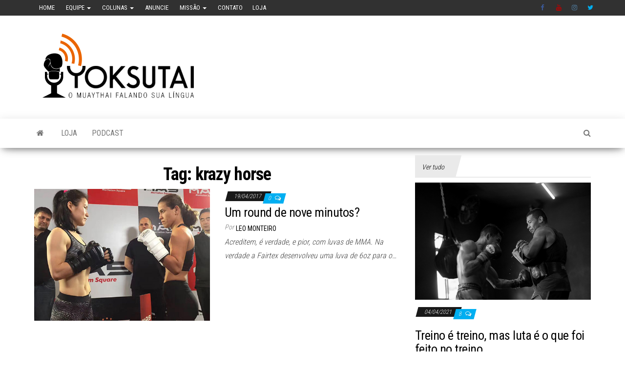

--- FILE ---
content_type: text/html; charset=UTF-8
request_url: https://yoksutai.com/tag/krazy-horse/
body_size: 11221
content:
<!DOCTYPE html>
<html lang="pt-BR">
    <head>
        <meta http-equiv="content-type" content="text/html; charset=UTF-8" />
        <meta http-equiv="X-UA-Compatible" content="IE=edge">
        <meta name="viewport" content="width=device-width, initial-scale=1">
        <link rel="pingback" href="https://yoksutai.com/xmlrpc.php" />
        <title>krazy horse &#8211; Yoksutai</title>
<meta name='robots' content='max-image-preview:large' />
<link rel='dns-prefetch' href='//fonts.googleapis.com' />
<link rel="alternate" type="application/rss+xml" title="Feed para Yoksutai &raquo;" href="https://yoksutai.com/feed/" />
<link rel="alternate" type="application/rss+xml" title="Feed de comentários para Yoksutai &raquo;" href="https://yoksutai.com/comments/feed/" />
<link rel="alternate" type="application/rss+xml" title="Feed de tag para Yoksutai &raquo; krazy horse" href="https://yoksutai.com/tag/krazy-horse/feed/" />
<script type="text/javascript">
/* <![CDATA[ */
window._wpemojiSettings = {"baseUrl":"https:\/\/s.w.org\/images\/core\/emoji\/15.0.3\/72x72\/","ext":".png","svgUrl":"https:\/\/s.w.org\/images\/core\/emoji\/15.0.3\/svg\/","svgExt":".svg","source":{"concatemoji":"https:\/\/yoksutai.com\/wp-includes\/js\/wp-emoji-release.min.js?ver=6.6.4"}};
/*! This file is auto-generated */
!function(i,n){var o,s,e;function c(e){try{var t={supportTests:e,timestamp:(new Date).valueOf()};sessionStorage.setItem(o,JSON.stringify(t))}catch(e){}}function p(e,t,n){e.clearRect(0,0,e.canvas.width,e.canvas.height),e.fillText(t,0,0);var t=new Uint32Array(e.getImageData(0,0,e.canvas.width,e.canvas.height).data),r=(e.clearRect(0,0,e.canvas.width,e.canvas.height),e.fillText(n,0,0),new Uint32Array(e.getImageData(0,0,e.canvas.width,e.canvas.height).data));return t.every(function(e,t){return e===r[t]})}function u(e,t,n){switch(t){case"flag":return n(e,"\ud83c\udff3\ufe0f\u200d\u26a7\ufe0f","\ud83c\udff3\ufe0f\u200b\u26a7\ufe0f")?!1:!n(e,"\ud83c\uddfa\ud83c\uddf3","\ud83c\uddfa\u200b\ud83c\uddf3")&&!n(e,"\ud83c\udff4\udb40\udc67\udb40\udc62\udb40\udc65\udb40\udc6e\udb40\udc67\udb40\udc7f","\ud83c\udff4\u200b\udb40\udc67\u200b\udb40\udc62\u200b\udb40\udc65\u200b\udb40\udc6e\u200b\udb40\udc67\u200b\udb40\udc7f");case"emoji":return!n(e,"\ud83d\udc26\u200d\u2b1b","\ud83d\udc26\u200b\u2b1b")}return!1}function f(e,t,n){var r="undefined"!=typeof WorkerGlobalScope&&self instanceof WorkerGlobalScope?new OffscreenCanvas(300,150):i.createElement("canvas"),a=r.getContext("2d",{willReadFrequently:!0}),o=(a.textBaseline="top",a.font="600 32px Arial",{});return e.forEach(function(e){o[e]=t(a,e,n)}),o}function t(e){var t=i.createElement("script");t.src=e,t.defer=!0,i.head.appendChild(t)}"undefined"!=typeof Promise&&(o="wpEmojiSettingsSupports",s=["flag","emoji"],n.supports={everything:!0,everythingExceptFlag:!0},e=new Promise(function(e){i.addEventListener("DOMContentLoaded",e,{once:!0})}),new Promise(function(t){var n=function(){try{var e=JSON.parse(sessionStorage.getItem(o));if("object"==typeof e&&"number"==typeof e.timestamp&&(new Date).valueOf()<e.timestamp+604800&&"object"==typeof e.supportTests)return e.supportTests}catch(e){}return null}();if(!n){if("undefined"!=typeof Worker&&"undefined"!=typeof OffscreenCanvas&&"undefined"!=typeof URL&&URL.createObjectURL&&"undefined"!=typeof Blob)try{var e="postMessage("+f.toString()+"("+[JSON.stringify(s),u.toString(),p.toString()].join(",")+"));",r=new Blob([e],{type:"text/javascript"}),a=new Worker(URL.createObjectURL(r),{name:"wpTestEmojiSupports"});return void(a.onmessage=function(e){c(n=e.data),a.terminate(),t(n)})}catch(e){}c(n=f(s,u,p))}t(n)}).then(function(e){for(var t in e)n.supports[t]=e[t],n.supports.everything=n.supports.everything&&n.supports[t],"flag"!==t&&(n.supports.everythingExceptFlag=n.supports.everythingExceptFlag&&n.supports[t]);n.supports.everythingExceptFlag=n.supports.everythingExceptFlag&&!n.supports.flag,n.DOMReady=!1,n.readyCallback=function(){n.DOMReady=!0}}).then(function(){return e}).then(function(){var e;n.supports.everything||(n.readyCallback(),(e=n.source||{}).concatemoji?t(e.concatemoji):e.wpemoji&&e.twemoji&&(t(e.twemoji),t(e.wpemoji)))}))}((window,document),window._wpemojiSettings);
/* ]]> */
</script>
<style id='wp-emoji-styles-inline-css' type='text/css'>

	img.wp-smiley, img.emoji {
		display: inline !important;
		border: none !important;
		box-shadow: none !important;
		height: 1em !important;
		width: 1em !important;
		margin: 0 0.07em !important;
		vertical-align: -0.1em !important;
		background: none !important;
		padding: 0 !important;
	}
</style>
<link rel='stylesheet' id='wp-block-library-css' href='https://yoksutai.com/wp-includes/css/dist/block-library/style.min.css?ver=6.6.4' type='text/css' media='all' />
<style id='classic-theme-styles-inline-css' type='text/css'>
/*! This file is auto-generated */
.wp-block-button__link{color:#fff;background-color:#32373c;border-radius:9999px;box-shadow:none;text-decoration:none;padding:calc(.667em + 2px) calc(1.333em + 2px);font-size:1.125em}.wp-block-file__button{background:#32373c;color:#fff;text-decoration:none}
</style>
<style id='global-styles-inline-css' type='text/css'>
:root{--wp--preset--aspect-ratio--square: 1;--wp--preset--aspect-ratio--4-3: 4/3;--wp--preset--aspect-ratio--3-4: 3/4;--wp--preset--aspect-ratio--3-2: 3/2;--wp--preset--aspect-ratio--2-3: 2/3;--wp--preset--aspect-ratio--16-9: 16/9;--wp--preset--aspect-ratio--9-16: 9/16;--wp--preset--color--black: #000000;--wp--preset--color--cyan-bluish-gray: #abb8c3;--wp--preset--color--white: #ffffff;--wp--preset--color--pale-pink: #f78da7;--wp--preset--color--vivid-red: #cf2e2e;--wp--preset--color--luminous-vivid-orange: #ff6900;--wp--preset--color--luminous-vivid-amber: #fcb900;--wp--preset--color--light-green-cyan: #7bdcb5;--wp--preset--color--vivid-green-cyan: #00d084;--wp--preset--color--pale-cyan-blue: #8ed1fc;--wp--preset--color--vivid-cyan-blue: #0693e3;--wp--preset--color--vivid-purple: #9b51e0;--wp--preset--gradient--vivid-cyan-blue-to-vivid-purple: linear-gradient(135deg,rgba(6,147,227,1) 0%,rgb(155,81,224) 100%);--wp--preset--gradient--light-green-cyan-to-vivid-green-cyan: linear-gradient(135deg,rgb(122,220,180) 0%,rgb(0,208,130) 100%);--wp--preset--gradient--luminous-vivid-amber-to-luminous-vivid-orange: linear-gradient(135deg,rgba(252,185,0,1) 0%,rgba(255,105,0,1) 100%);--wp--preset--gradient--luminous-vivid-orange-to-vivid-red: linear-gradient(135deg,rgba(255,105,0,1) 0%,rgb(207,46,46) 100%);--wp--preset--gradient--very-light-gray-to-cyan-bluish-gray: linear-gradient(135deg,rgb(238,238,238) 0%,rgb(169,184,195) 100%);--wp--preset--gradient--cool-to-warm-spectrum: linear-gradient(135deg,rgb(74,234,220) 0%,rgb(151,120,209) 20%,rgb(207,42,186) 40%,rgb(238,44,130) 60%,rgb(251,105,98) 80%,rgb(254,248,76) 100%);--wp--preset--gradient--blush-light-purple: linear-gradient(135deg,rgb(255,206,236) 0%,rgb(152,150,240) 100%);--wp--preset--gradient--blush-bordeaux: linear-gradient(135deg,rgb(254,205,165) 0%,rgb(254,45,45) 50%,rgb(107,0,62) 100%);--wp--preset--gradient--luminous-dusk: linear-gradient(135deg,rgb(255,203,112) 0%,rgb(199,81,192) 50%,rgb(65,88,208) 100%);--wp--preset--gradient--pale-ocean: linear-gradient(135deg,rgb(255,245,203) 0%,rgb(182,227,212) 50%,rgb(51,167,181) 100%);--wp--preset--gradient--electric-grass: linear-gradient(135deg,rgb(202,248,128) 0%,rgb(113,206,126) 100%);--wp--preset--gradient--midnight: linear-gradient(135deg,rgb(2,3,129) 0%,rgb(40,116,252) 100%);--wp--preset--font-size--small: 13px;--wp--preset--font-size--medium: 20px;--wp--preset--font-size--large: 36px;--wp--preset--font-size--x-large: 42px;--wp--preset--spacing--20: 0.44rem;--wp--preset--spacing--30: 0.67rem;--wp--preset--spacing--40: 1rem;--wp--preset--spacing--50: 1.5rem;--wp--preset--spacing--60: 2.25rem;--wp--preset--spacing--70: 3.38rem;--wp--preset--spacing--80: 5.06rem;--wp--preset--shadow--natural: 6px 6px 9px rgba(0, 0, 0, 0.2);--wp--preset--shadow--deep: 12px 12px 50px rgba(0, 0, 0, 0.4);--wp--preset--shadow--sharp: 6px 6px 0px rgba(0, 0, 0, 0.2);--wp--preset--shadow--outlined: 6px 6px 0px -3px rgba(255, 255, 255, 1), 6px 6px rgba(0, 0, 0, 1);--wp--preset--shadow--crisp: 6px 6px 0px rgba(0, 0, 0, 1);}:where(.is-layout-flex){gap: 0.5em;}:where(.is-layout-grid){gap: 0.5em;}body .is-layout-flex{display: flex;}.is-layout-flex{flex-wrap: wrap;align-items: center;}.is-layout-flex > :is(*, div){margin: 0;}body .is-layout-grid{display: grid;}.is-layout-grid > :is(*, div){margin: 0;}:where(.wp-block-columns.is-layout-flex){gap: 2em;}:where(.wp-block-columns.is-layout-grid){gap: 2em;}:where(.wp-block-post-template.is-layout-flex){gap: 1.25em;}:where(.wp-block-post-template.is-layout-grid){gap: 1.25em;}.has-black-color{color: var(--wp--preset--color--black) !important;}.has-cyan-bluish-gray-color{color: var(--wp--preset--color--cyan-bluish-gray) !important;}.has-white-color{color: var(--wp--preset--color--white) !important;}.has-pale-pink-color{color: var(--wp--preset--color--pale-pink) !important;}.has-vivid-red-color{color: var(--wp--preset--color--vivid-red) !important;}.has-luminous-vivid-orange-color{color: var(--wp--preset--color--luminous-vivid-orange) !important;}.has-luminous-vivid-amber-color{color: var(--wp--preset--color--luminous-vivid-amber) !important;}.has-light-green-cyan-color{color: var(--wp--preset--color--light-green-cyan) !important;}.has-vivid-green-cyan-color{color: var(--wp--preset--color--vivid-green-cyan) !important;}.has-pale-cyan-blue-color{color: var(--wp--preset--color--pale-cyan-blue) !important;}.has-vivid-cyan-blue-color{color: var(--wp--preset--color--vivid-cyan-blue) !important;}.has-vivid-purple-color{color: var(--wp--preset--color--vivid-purple) !important;}.has-black-background-color{background-color: var(--wp--preset--color--black) !important;}.has-cyan-bluish-gray-background-color{background-color: var(--wp--preset--color--cyan-bluish-gray) !important;}.has-white-background-color{background-color: var(--wp--preset--color--white) !important;}.has-pale-pink-background-color{background-color: var(--wp--preset--color--pale-pink) !important;}.has-vivid-red-background-color{background-color: var(--wp--preset--color--vivid-red) !important;}.has-luminous-vivid-orange-background-color{background-color: var(--wp--preset--color--luminous-vivid-orange) !important;}.has-luminous-vivid-amber-background-color{background-color: var(--wp--preset--color--luminous-vivid-amber) !important;}.has-light-green-cyan-background-color{background-color: var(--wp--preset--color--light-green-cyan) !important;}.has-vivid-green-cyan-background-color{background-color: var(--wp--preset--color--vivid-green-cyan) !important;}.has-pale-cyan-blue-background-color{background-color: var(--wp--preset--color--pale-cyan-blue) !important;}.has-vivid-cyan-blue-background-color{background-color: var(--wp--preset--color--vivid-cyan-blue) !important;}.has-vivid-purple-background-color{background-color: var(--wp--preset--color--vivid-purple) !important;}.has-black-border-color{border-color: var(--wp--preset--color--black) !important;}.has-cyan-bluish-gray-border-color{border-color: var(--wp--preset--color--cyan-bluish-gray) !important;}.has-white-border-color{border-color: var(--wp--preset--color--white) !important;}.has-pale-pink-border-color{border-color: var(--wp--preset--color--pale-pink) !important;}.has-vivid-red-border-color{border-color: var(--wp--preset--color--vivid-red) !important;}.has-luminous-vivid-orange-border-color{border-color: var(--wp--preset--color--luminous-vivid-orange) !important;}.has-luminous-vivid-amber-border-color{border-color: var(--wp--preset--color--luminous-vivid-amber) !important;}.has-light-green-cyan-border-color{border-color: var(--wp--preset--color--light-green-cyan) !important;}.has-vivid-green-cyan-border-color{border-color: var(--wp--preset--color--vivid-green-cyan) !important;}.has-pale-cyan-blue-border-color{border-color: var(--wp--preset--color--pale-cyan-blue) !important;}.has-vivid-cyan-blue-border-color{border-color: var(--wp--preset--color--vivid-cyan-blue) !important;}.has-vivid-purple-border-color{border-color: var(--wp--preset--color--vivid-purple) !important;}.has-vivid-cyan-blue-to-vivid-purple-gradient-background{background: var(--wp--preset--gradient--vivid-cyan-blue-to-vivid-purple) !important;}.has-light-green-cyan-to-vivid-green-cyan-gradient-background{background: var(--wp--preset--gradient--light-green-cyan-to-vivid-green-cyan) !important;}.has-luminous-vivid-amber-to-luminous-vivid-orange-gradient-background{background: var(--wp--preset--gradient--luminous-vivid-amber-to-luminous-vivid-orange) !important;}.has-luminous-vivid-orange-to-vivid-red-gradient-background{background: var(--wp--preset--gradient--luminous-vivid-orange-to-vivid-red) !important;}.has-very-light-gray-to-cyan-bluish-gray-gradient-background{background: var(--wp--preset--gradient--very-light-gray-to-cyan-bluish-gray) !important;}.has-cool-to-warm-spectrum-gradient-background{background: var(--wp--preset--gradient--cool-to-warm-spectrum) !important;}.has-blush-light-purple-gradient-background{background: var(--wp--preset--gradient--blush-light-purple) !important;}.has-blush-bordeaux-gradient-background{background: var(--wp--preset--gradient--blush-bordeaux) !important;}.has-luminous-dusk-gradient-background{background: var(--wp--preset--gradient--luminous-dusk) !important;}.has-pale-ocean-gradient-background{background: var(--wp--preset--gradient--pale-ocean) !important;}.has-electric-grass-gradient-background{background: var(--wp--preset--gradient--electric-grass) !important;}.has-midnight-gradient-background{background: var(--wp--preset--gradient--midnight) !important;}.has-small-font-size{font-size: var(--wp--preset--font-size--small) !important;}.has-medium-font-size{font-size: var(--wp--preset--font-size--medium) !important;}.has-large-font-size{font-size: var(--wp--preset--font-size--large) !important;}.has-x-large-font-size{font-size: var(--wp--preset--font-size--x-large) !important;}
:where(.wp-block-post-template.is-layout-flex){gap: 1.25em;}:where(.wp-block-post-template.is-layout-grid){gap: 1.25em;}
:where(.wp-block-columns.is-layout-flex){gap: 2em;}:where(.wp-block-columns.is-layout-grid){gap: 2em;}
:root :where(.wp-block-pullquote){font-size: 1.5em;line-height: 1.6;}
</style>
<link rel='stylesheet' id='wspsc-style-css' href='https://yoksutai.com/wp-content/plugins/wordpress-simple-paypal-shopping-cart/wp_shopping_cart_style.css?ver=4.6.2' type='text/css' media='all' />
<link rel='stylesheet' id='ps_style-css' href='https://yoksutai.com/wp-content/plugins/wp-pagseguro-payments/styles.css?ver=6.6.4' type='text/css' media='all' />
<link rel='stylesheet' id='envo-magazine-fonts-css' href='https://fonts.googleapis.com/css?family=Roboto+Condensed%3A300%2C400%2C700&#038;subset=latin%2Clatin-ext' type='text/css' media='all' />
<link rel='stylesheet' id='bootstrap-css' href='https://yoksutai.com/wp-content/themes/envo-magazine/css/bootstrap.css?ver=3.3.7' type='text/css' media='all' />
<link rel='stylesheet' id='envo-magazine-stylesheet-css' href='https://yoksutai.com/wp-content/themes/envo-magazine/style.css?ver=1.3.6' type='text/css' media='all' />
<link rel='stylesheet' id='font-awesome-css' href='https://yoksutai.com/wp-content/themes/envo-magazine/css/font-awesome.min.css?ver=4.7.0' type='text/css' media='all' />
<link rel='stylesheet' id='post_hit_counter-widget-css' href='https://yoksutai.com/wp-content/plugins/post-hit-counter/assets/css/widget.css?ver=1.3.2' type='text/css' media='all' />
<script type="text/javascript" src="https://yoksutai.com/wp-includes/js/jquery/jquery.min.js?ver=3.7.1" id="jquery-core-js"></script>
<script type="text/javascript" src="https://yoksutai.com/wp-includes/js/jquery/jquery-migrate.min.js?ver=3.4.1" id="jquery-migrate-js"></script>
<link rel="https://api.w.org/" href="https://yoksutai.com/wp-json/" /><link rel="alternate" title="JSON" type="application/json" href="https://yoksutai.com/wp-json/wp/v2/tags/526" /><link rel="EditURI" type="application/rsd+xml" title="RSD" href="https://yoksutai.com/xmlrpc.php?rsd" />
<meta name="generator" content="WordPress 6.6.4" />

<!-- WP Simple Shopping Cart plugin v4.6.2 - https://www.tipsandtricks-hq.com/wordpress-simple-paypal-shopping-cart-plugin-768/ -->

	<script type="text/javascript">
	<!--
	//
	function ReadForm (obj1, tst)
	{
	    // Read the user form
	    var i,j,pos;
	    val_total="";val_combo="";

	    for (i=0; i<obj1.length; i++)
	    {
	        // run entire form
	        obj = obj1.elements[i];           // a form element

	        if (obj.type == "select-one")
	        {   // just selects
	            if (obj.name == "quantity" ||
	                obj.name == "amount") continue;
		        pos = obj.selectedIndex;        // which option selected
		        val = obj.options[pos].value;   // selected value
		        val_combo = val_combo + " (" + val + ")";
	        }
	    }
		// Now summarize everything we have processed above
		val_total = obj1.product_tmp.value + val_combo;
		obj1.wspsc_product.value = val_total;
	}
	//-->
	</script><!--buffer start custom--!>
	<style type="text/css" id="envo-magazine-header-css">
				.site-title,
		.site-description {
			position: absolute;
			clip: rect(1px, 1px, 1px, 1px);
		}
		
	</style>
	<link rel="icon" href="https://yoksutai.com/wp-content/uploads/2016/02/cropped-yoksutai-marca-pta45px-1-1-32x32.png" sizes="32x32" />
<link rel="icon" href="https://yoksutai.com/wp-content/uploads/2016/02/cropped-yoksutai-marca-pta45px-1-1-192x192.png" sizes="192x192" />
<link rel="apple-touch-icon" href="https://yoksutai.com/wp-content/uploads/2016/02/cropped-yoksutai-marca-pta45px-1-1-180x180.png" />
<meta name="msapplication-TileImage" content="https://yoksutai.com/wp-content/uploads/2016/02/cropped-yoksutai-marca-pta45px-1-1-270x270.png" />
    </head>
    <body id="blog" class="archive tag tag-krazy-horse tag-526 wp-custom-logo">
                	<div class="top-menu" >
		<nav id="top-navigation" class="navbar navbar-inverse bg-dark">     
			<div class="container">   
				<div class="navbar-header">
					<button type="button" class="navbar-toggle" data-toggle="collapse" data-target=".navbar-2-collapse">
						<span class="sr-only">Alternar navegação</span>
						<span class="icon-bar"></span>
						<span class="icon-bar"></span>
						<span class="icon-bar"></span>
					</button>
				</div>
				<div class="collapse navbar-collapse navbar-2-collapse">
					<div class="menu-menu-yoksutai-container"><ul id="menu-menu-yoksutai" class="nav navbar-nav navbar-left"><li itemscope="itemscope" itemtype="https://www.schema.org/SiteNavigationElement" id="menu-item-2801" class="menu-item menu-item-type-custom menu-item-object-custom menu-item-home menu-item-2801"><a title="Home" href="http://yoksutai.com/">Home</a></li>
<li itemscope="itemscope" itemtype="https://www.schema.org/SiteNavigationElement" id="menu-item-9032" class="menu-item menu-item-type-post_type menu-item-object-page menu-item-has-children menu-item-9032 dropdown"><a href="https://yoksutai.com/equipe/" data-toggle="dropdown" class="dropdown-toggle" aria-haspopup="true" title="Equipe"><i class="fa Quem faz o Yoksutai" aria-hidden="true"></i>&nbsp;Equipe <span class="caret"></span></a>
<ul role="menu" class=" dropdown-menu" >
	<li itemscope="itemscope" itemtype="https://www.schema.org/SiteNavigationElement" id="menu-item-2798" class="menu-item menu-item-type-post_type menu-item-object-page menu-item-2798"><a title="Leo Amendoim Monteiro" href="https://yoksutai.com/leo-amendoim-monteiro/">Leo Amendoim Monteiro</a></li>
	<li itemscope="itemscope" itemtype="https://www.schema.org/SiteNavigationElement" id="menu-item-2799" class="menu-item menu-item-type-post_type menu-item-object-page menu-item-2799"><a title="Jos Mendonça" href="https://yoksutai.com/jos-mendonca/">Jos Mendonça</a></li>
	<li itemscope="itemscope" itemtype="https://www.schema.org/SiteNavigationElement" id="menu-item-9001" class="menu-item menu-item-type-post_type menu-item-object-page menu-item-9001"><a title="Ge Fujii" href="https://yoksutai.com/ge-fujii/">Ge Fujii</a></li>
	<li itemscope="itemscope" itemtype="https://www.schema.org/SiteNavigationElement" id="menu-item-8993" class="menu-item menu-item-type-post_type menu-item-object-page menu-item-8993"><a title="Leonardo Elias" href="https://yoksutai.com/leonardo-elias/">Leonardo Elias</a></li>
	<li itemscope="itemscope" itemtype="https://www.schema.org/SiteNavigationElement" id="menu-item-8989" class="menu-item menu-item-type-post_type menu-item-object-page menu-item-8989"><a title="Nathalia Viana" href="https://yoksutai.com/nathalia-viana/">Nathalia Viana</a></li>
	<li itemscope="itemscope" itemtype="https://www.schema.org/SiteNavigationElement" id="menu-item-10630" class="menu-item menu-item-type-post_type menu-item-object-page menu-item-10630"><a title="Felipe Cazolari" href="https://yoksutai.com/felipe-cazolari/">Felipe Cazolari</a></li>
	<li itemscope="itemscope" itemtype="https://www.schema.org/SiteNavigationElement" id="menu-item-13537" class="menu-item menu-item-type-post_type menu-item-object-page menu-item-13537"><a title="Michael Charuto" href="https://yoksutai.com/michael-charuto/">Michael Charuto</a></li>
</ul>
</li>
<li itemscope="itemscope" itemtype="https://www.schema.org/SiteNavigationElement" id="menu-item-8894" class="menu-item menu-item-type-custom menu-item-object-custom menu-item-has-children menu-item-8894 dropdown"><a href="http://yoksutai.com/category/colunas/" data-toggle="dropdown" class="dropdown-toggle" aria-haspopup="true" title="Colunas"><i class="fa Conheça a opinião dos colunistas" aria-hidden="true"></i>&nbsp;Colunas <span class="caret"></span></a>
<ul role="menu" class=" dropdown-menu" >
	<li itemscope="itemscope" itemtype="https://www.schema.org/SiteNavigationElement" id="menu-item-11126" class="menu-item menu-item-type-custom menu-item-object-custom menu-item-11126"><a title="Opinião do Amendoim" href="https://yoksutai.com/blog/category/colunas/opiniao-do-amendoim/">Opinião do Amendoim</a></li>
	<li itemscope="itemscope" itemtype="https://www.schema.org/SiteNavigationElement" id="menu-item-11121" class="menu-item menu-item-type-custom menu-item-object-custom menu-item-11121"><a title="Coluna da Nathalia" href="http://yoksutai.com/blog/category/colunas/coluna-da-nathalia/">Coluna da Nathalia</a></li>
	<li itemscope="itemscope" itemtype="https://www.schema.org/SiteNavigationElement" id="menu-item-11120" class="menu-item menu-item-type-custom menu-item-object-custom menu-item-11120"><a title="Dica do Cazolari" href="http://yoksutai.com/blog/category/colunas/dica-do-cazolari/">Dica do Cazolari</a></li>
	<li itemscope="itemscope" itemtype="https://www.schema.org/SiteNavigationElement" id="menu-item-13539" class="menu-item menu-item-type-custom menu-item-object-custom menu-item-13539"><a title="Dieta de Gorila" href="https://yoksutai.com/category/dieta-de-gorila">Dieta de Gorila</a></li>
</ul>
</li>
<li itemscope="itemscope" itemtype="https://www.schema.org/SiteNavigationElement" id="menu-item-2730" class="menu-item menu-item-type-post_type menu-item-object-page menu-item-2730"><a href="https://yoksutai.com/anuncie/" title="Anuncie"><i class="fa Veja nossa opções de publicidade" aria-hidden="true"></i>&nbsp;Anuncie</a></li>
<li itemscope="itemscope" itemtype="https://www.schema.org/SiteNavigationElement" id="menu-item-3079" class="menu-item menu-item-type-post_type menu-item-object-page menu-item-has-children menu-item-3079 dropdown"><a href="https://yoksutai.com/aos-leitores/" data-toggle="dropdown" class="dropdown-toggle" aria-haspopup="true" title="Missão"><i class="fa Porque existe o Yoksutai" aria-hidden="true"></i>&nbsp;Missão <span class="caret"></span></a>
<ul role="menu" class=" dropdown-menu" >
	<li itemscope="itemscope" itemtype="https://www.schema.org/SiteNavigationElement" id="menu-item-3007" class="menu-item menu-item-type-post_type menu-item-object-page menu-item-privacy-policy menu-item-3007"><a href="https://yoksutai.com/politica-privacidade/" title="Politica Privacidade"><i class="fa Coisas chatas, mas necessárias" aria-hidden="true"></i>&nbsp;Politica Privacidade</a></li>
	<li itemscope="itemscope" itemtype="https://www.schema.org/SiteNavigationElement" id="menu-item-2906" class="menu-item menu-item-type-post_type menu-item-object-page menu-item-2906"><a href="https://yoksutai.com/podcast/" title="Podcast"><i class="fa Faça download em MP3" aria-hidden="true"></i>&nbsp;Podcast</a></li>
</ul>
</li>
<li itemscope="itemscope" itemtype="https://www.schema.org/SiteNavigationElement" id="menu-item-2728" class="menu-item menu-item-type-post_type menu-item-object-page menu-item-2728"><a href="https://yoksutai.com/fale-conosco-2/" title="Contato"><i class="fa Dúvidas, críticas, sugestões" aria-hidden="true"></i>&nbsp;Contato</a></li>
<li itemscope="itemscope" itemtype="https://www.schema.org/SiteNavigationElement" id="menu-item-22303" class="menu-item menu-item-type-custom menu-item-object-custom menu-item-22303"><a title="Loja" href="http://loja.yoksutai.com">Loja</a></li>
</ul></div><div class="menu-social-menu-container"><ul id="menu-social-menu" class="nav navbar-nav navbar-right"><li itemscope="itemscope" itemtype="https://www.schema.org/SiteNavigationElement" id="menu-item-309" class="menu-item menu-item-type-custom menu-item-object-custom menu-item-309"><a title="Facebook" href="http://facebook.com/yoksutai">Facebook</a></li>
<li itemscope="itemscope" itemtype="https://www.schema.org/SiteNavigationElement" id="menu-item-311" class="menu-item menu-item-type-custom menu-item-object-custom menu-item-311"><a title="Youtube" href="http://youtube.com/yoksutai">Youtube</a></li>
<li itemscope="itemscope" itemtype="https://www.schema.org/SiteNavigationElement" id="menu-item-313" class="menu-item menu-item-type-custom menu-item-object-custom menu-item-313"><a title="Instagram" href="http://instagram.com/yoksutai">Instagram</a></li>
<li itemscope="itemscope" itemtype="https://www.schema.org/SiteNavigationElement" id="menu-item-22301" class="menu-item menu-item-type-custom menu-item-object-custom menu-item-22301"><a title="Twitter" href="https://twitter.com/yoksutai">Twitter</a></li>
</ul></div>				</div>
			</div>    
		</nav> 
	</div>
<div class="site-header container-fluid">
	<div class="container" >
		<div class="row" >
			<div class="site-heading " >
				<div class="site-branding-logo">
					<a href="https://yoksutai.com/" class="custom-logo-link" rel="home"><img width="346" height="171" src="https://yoksutai.com/wp-content/uploads/2019/08/YOKSUTAI-HEADER.png" class="custom-logo" alt="Yoksutai" decoding="async" fetchpriority="high" srcset="https://yoksutai.com/wp-content/uploads/2019/08/YOKSUTAI-HEADER.png 346w, https://yoksutai.com/wp-content/uploads/2019/08/YOKSUTAI-HEADER-300x148.png 300w" sizes="(max-width: 346px) 100vw, 346px" /></a>				</div>
				<div class="site-branding-text">
											<p class="site-title"><a href="https://yoksutai.com/" rel="home">Yoksutai</a></p>
					
									</div><!-- .site-branding-text -->
			</div>
				
		</div>
	</div>
</div>
 
<div class="main-menu">
	<nav id="site-navigation" class="navbar navbar-default">     
		<div class="container">   
			<div class="navbar-header">
									<div id="main-menu-panel" class="open-panel" data-panel="main-menu-panel">
						<span></span>
						<span></span>
						<span></span>
					</div>
							</div> 
						<ul class="nav navbar-nav search-icon navbar-left hidden-xs">
				<li class="home-icon">
					<a href="https://yoksutai.com/" title="Yoksutai">
						<i class="fa fa-home"></i>
					</a>
				</li>
			</ul>
			<div class="menu-container"><ul id="menu-yok-novo" class="nav navbar-nav navbar-left"><li itemscope="itemscope" itemtype="https://www.schema.org/SiteNavigationElement" id="menu-item-22294" class="menu-item menu-item-type-custom menu-item-object-custom menu-item-22294"><a title="Loja" target="_blank" href="http://loja.yoksutai.com">Loja</a></li>
<li itemscope="itemscope" itemtype="https://www.schema.org/SiteNavigationElement" id="menu-item-22012" class="menu-item menu-item-type-custom menu-item-object-custom menu-item-22012"><a title="Podcast" href="https://anchor.fm/yoksutai">Podcast</a></li>
</ul></div>			<ul class="nav navbar-nav search-icon navbar-right hidden-xs">
				<li class="top-search-icon">
					<a href="#">
						<i class="fa fa-search"></i>
					</a>
				</li>
				<div class="top-search-box">
					<form role="search" method="get" id="searchform" class="searchform" action="https://yoksutai.com/">
				<div>
					<label class="screen-reader-text" for="s">Pesquisar por:</label>
					<input type="text" value="" name="s" id="s" />
					<input type="submit" id="searchsubmit" value="Pesquisar" />
				</div>
			</form>				</div>
			</ul>
		</div>
			</nav> 
</div>

  

<div class="container main-container" role="main">
	<div class="page-area">
		
<!-- start content container -->
<div class="row">

	<div class="col-md-8">
					<header class="archive-page-header text-center">
				<h1 class="page-title">Tag: <span>krazy horse</span></h1>			</header><!-- .page-header -->
				<article>
	<div class="post-10336 post type-post status-publish format-standard has-post-thumbnail hentry category-especiais category-noticias tag-aline-sattelmayer tag-buakaw tag-changpuak tag-china tag-krazy-horse tag-mas tag-yodsanklai">                    
		<div class="news-item row">
						<div class="news-thumb col-md-6">
				<a href="https://yoksutai.com/um-round-de-nove-minutos/" title="Um round de nove minutos?">
					<img src="https://yoksutai.com/wp-content/uploads/2017/04/7d2dfa9b-2af0-4e93-a896-ea8f54885c67_size50_w560_h420.jpg" title="Um round de nove minutos?" alt="Um round de nove minutos?" />
				</a>
			</div><!-- .news-thumb -->
					<div class="news-text-wrap col-md-6">
					<span class="posted-date">
		19/04/2017	</span>
	<span class="comments-meta">
						<a href="https://yoksutai.com/um-round-de-nove-minutos/#comments" rel="nofollow" title="ComentarUm round de nove minutos?">
					0				</a>
					<i class="fa fa-comments-o"></i>
	</span>
					<h2 class="entry-title"><a href="https://yoksutai.com/um-round-de-nove-minutos/" rel="bookmark">Um round de nove minutos?</a></h2>						<span class="author-meta">
			<span class="author-meta-by">Por</span>
			<a href="https://yoksutai.com/author/leo-monteiro/">
				Leo Monteiro			</a>
		</span>
	
				<div class="post-excerpt">
					<p>Acreditem, é verdade, e pior, com luvas de MMA. Na verdade a Fairtex desenvolveu uma luva de 6oz para o&hellip;</p>
				</div><!-- .post-excerpt -->

			</div><!-- .news-text-wrap -->

		</div><!-- .news-item -->
	</div>
</article>

	</div>

		<aside id="sidebar" class="col-md-4">
		<div id="envo-magazine-mix-column-news-3" class="widget mix-news-section">
			<div class="mix-col-section">

				<div class="section-title">

					
							<a href="https://yoksutai.com/category/colunas/">Ver tudo</a>

							
				</div>

				<div class="inner-wrapper row">
					
								<div class="news-item col-md-12">
												<div class="news-thumb ">
				<a href="https://yoksutai.com/treino-e-treino-mas-luta-e-o-que-foi-feito-no-treino/" title="Treino é treino, mas luta é o que foi feito no treino">
					<img src="https://yoksutai.com/wp-content/uploads/2021/04/lipao-walter.jpg" title="Treino é treino, mas luta é o que foi feito no treino" alt="Treino é treino, mas luta é o que foi feito no treino" />
				</a>
			</div><!-- .news-thumb -->
												<span class="posted-date">
		04/04/2021	</span>
	<span class="comments-meta">
						<a href="https://yoksutai.com/treino-e-treino-mas-luta-e-o-que-foi-feito-no-treino/#comments" rel="nofollow" title="ComentarTreino é treino, mas luta é o que foi feito no treino">
					8				</a>
					<i class="fa fa-comments-o"></i>
	</span>
										<div class="news-text-wrap first-wrap">
										<h2 class="entry-title"><a href="https://yoksutai.com/treino-e-treino-mas-luta-e-o-que-foi-feito-no-treino/" rel="bookmark">Treino é treino, mas luta é o que foi feito no treino</a></h2>
												<span class="author-meta">
			<span class="author-meta-by">Por</span>
			<a href="https://yoksutai.com/author/leo-monteiro/">
				Leo Monteiro			</a>
		</span>
											<div class="post-excerpt">
											<p>Direto ao ponto, se o muaythai é força e foram mais de 10 anos para fazer os brasileiros entenderem, não...</p>
										</div><!-- .post-excerpt -->

									</div><!-- .news-text-wrap -->
								</div><!-- .news-item -->

							
								<div class="news-item col-md-6">
												<div class="news-thumb ">
				<a href="https://yoksutai.com/simples-porem-dificil/" title="Simples, porém difícil">
					<img src="https://yoksutai.com/wp-content/uploads/2020/11/Foto-720x405.png" title="Simples, porém difícil" alt="Simples, porém difícil" />
				</a>
			</div><!-- .news-thumb -->
												<span class="posted-date">
		16/11/2020	</span>
	<span class="comments-meta">
						<a href="https://yoksutai.com/simples-porem-dificil/#comments" rel="nofollow" title="ComentarSimples, porém difícil">
					0				</a>
					<i class="fa fa-comments-o"></i>
	</span>
										<div class="news-text-wrap first-wrap">
										<h2 class="entry-title"><a href="https://yoksutai.com/simples-porem-dificil/" rel="bookmark">Simples, porém difícil</a></h2>
												<span class="author-meta">
			<span class="author-meta-by">Por</span>
			<a href="https://yoksutai.com/author/nathalia/">
				Nathalia Viana			</a>
		</span>
											<div class="post-excerpt">
											<p>No meio da luta, ouvimos tanto sobre determinação, sobre superar limites, que isso vira uma obsessão. Em um determinado ponto,...</p>
										</div><!-- .post-excerpt -->
										
									</div><!-- .news-text-wrap -->
								</div><!-- .news-item -->

								
								<div class="news-item col-md-6">
												<div class="news-thumb ">
				<a href="https://yoksutai.com/como-rodtang-se-tornou-o-lutador-mais-caro-e-mais-divertido-dos-ultimos-ano/" title="Como Rodtang se tornou o lutador mais caro e divertido dos últimos anos">
					<img src="https://yoksutai.com/wp-content/uploads/2020/07/rodt.jpg" title="Como Rodtang se tornou o lutador mais caro e divertido dos últimos anos" alt="Como Rodtang se tornou o lutador mais caro e divertido dos últimos anos" />
				</a>
			</div><!-- .news-thumb -->
												<span class="posted-date">
		22/07/2020	</span>
	<span class="comments-meta">
						<a href="https://yoksutai.com/como-rodtang-se-tornou-o-lutador-mais-caro-e-mais-divertido-dos-ultimos-ano/#comments" rel="nofollow" title="ComentarComo Rodtang se tornou o lutador mais caro e divertido dos últimos anos">
					0				</a>
					<i class="fa fa-comments-o"></i>
	</span>
										<div class="news-text-wrap first-wrap">
										<h2 class="entry-title"><a href="https://yoksutai.com/como-rodtang-se-tornou-o-lutador-mais-caro-e-mais-divertido-dos-ultimos-ano/" rel="bookmark">Como Rodtang se tornou o lutador mais caro e divertido dos últimos anos</a></h2>
												<span class="author-meta">
			<span class="author-meta-by">Por</span>
			<a href="https://yoksutai.com/author/leo-monteiro/">
				Leo Monteiro			</a>
		</span>
											<div class="post-excerpt">
											<p>Depois de 10 anos na academia de Jitmuangnont, Rodtung Jimungnon passou de uma promessa de 13 anos do sul da...</p>
										</div><!-- .post-excerpt -->
										
									</div><!-- .news-text-wrap -->
								</div><!-- .news-item -->

								
									</div><!-- .inner-wrapper -->

			</div><!-- .mix-column-news -->

			</div><div id="envo-magazine-extended-recent-posts-3" class="widget extended-recent-posts">
			<div class="recent-news-section">

				

					
							<div class="news-item layout-two">
											<div class="news-thumb ">
				<a href="https://yoksutai.com/lucas-lima-rouba-a-cena-e-rhuam-confirma-favoritismo-no-maximum-muaythai-fight-2023/" title="Lucas Lima rouba a cena e Rhuam confirma favoritismo no Maximum Muaythai Fight 2023">
					<img src="https://yoksutai.com/wp-content/uploads/2023/07/Rhuam-e-Dream-Fighters-160x120.jpeg" title="Lucas Lima rouba a cena e Rhuam confirma favoritismo no Maximum Muaythai Fight 2023" alt="Lucas Lima rouba a cena e Rhuam confirma favoritismo no Maximum Muaythai Fight 2023" />
				</a>
			</div><!-- .news-thumb -->
										<div class="news-text-wrap">
									<h2 class="entry-title"><a href="https://yoksutai.com/lucas-lima-rouba-a-cena-e-rhuam-confirma-favoritismo-no-maximum-muaythai-fight-2023/" rel="bookmark">Lucas Lima rouba a cena e Rhuam confirma favoritismo no Maximum Muaythai Fight 2023</a></h2>										<span class="posted-date">
		10/07/2023	</span>
	<span class="comments-meta">
						<a href="https://yoksutai.com/lucas-lima-rouba-a-cena-e-rhuam-confirma-favoritismo-no-maximum-muaythai-fight-2023/#comments" rel="nofollow" title="ComentarLucas Lima rouba a cena e Rhuam confirma favoritismo no Maximum Muaythai Fight 2023">
					0				</a>
					<i class="fa fa-comments-o"></i>
	</span>
									</div><!-- .news-text-wrap -->
							</div><!-- .news-item -->

							
							<div class="news-item layout-two">
											<div class="news-thumb ">
				<a href="https://yoksutai.com/rhuam-e-de-novo-o-melhor-do-ano-confiram-os-vencedores-do-premio-yoksutai-2022/" title="Rhuam é de novo o melhor do ano; Confiram os vencedores do Prêmio Yoksutai 2022">
					<img src="https://yoksutai.com/wp-content/uploads/2023/04/IMG_E2240-160x120.jpg" title="Rhuam é de novo o melhor do ano; Confiram os vencedores do Prêmio Yoksutai 2022" alt="Rhuam é de novo o melhor do ano; Confiram os vencedores do Prêmio Yoksutai 2022" />
				</a>
			</div><!-- .news-thumb -->
										<div class="news-text-wrap">
									<h2 class="entry-title"><a href="https://yoksutai.com/rhuam-e-de-novo-o-melhor-do-ano-confiram-os-vencedores-do-premio-yoksutai-2022/" rel="bookmark">Rhuam é de novo o melhor do ano; Confiram os vencedores do Prêmio Yoksutai 2022</a></h2>										<span class="posted-date">
		27/04/2023	</span>
	<span class="comments-meta">
						<a href="https://yoksutai.com/rhuam-e-de-novo-o-melhor-do-ano-confiram-os-vencedores-do-premio-yoksutai-2022/#comments" rel="nofollow" title="ComentarRhuam é de novo o melhor do ano; Confiram os vencedores do Prêmio Yoksutai 2022">
					0				</a>
					<i class="fa fa-comments-o"></i>
	</span>
									</div><!-- .news-text-wrap -->
							</div><!-- .news-item -->

							
							<div class="news-item layout-two">
											<div class="news-thumb ">
				<a href="https://yoksutai.com/super-champ-boxing-stadium/" title="Super Champ Boxing Stadium">
					<img src="https://yoksutai.com/wp-content/uploads/2023/03/Totonho-SCBS-160x120.jpeg" title="Super Champ Boxing Stadium" alt="Super Champ Boxing Stadium" />
				</a>
			</div><!-- .news-thumb -->
										<div class="news-text-wrap">
									<h2 class="entry-title"><a href="https://yoksutai.com/super-champ-boxing-stadium/" rel="bookmark">Super Champ Boxing Stadium</a></h2>										<span class="posted-date">
		15/03/2023	</span>
	<span class="comments-meta">
						<a href="https://yoksutai.com/super-champ-boxing-stadium/#comments" rel="nofollow" title="ComentarSuper Champ Boxing Stadium">
					0				</a>
					<i class="fa fa-comments-o"></i>
	</span>
									</div><!-- .news-text-wrap -->
							</div><!-- .news-item -->

							
							<div class="news-item layout-two">
											<div class="news-thumb ">
				<a href="https://yoksutai.com/wbc-investindo-nos-muaythai-amador/" title="WBC investindo no muaythai amador">
					<img src="https://yoksutai.com/wp-content/uploads/2023/03/wbc-amateur-160x120.jpg" title="WBC investindo no muaythai amador" alt="WBC investindo no muaythai amador" />
				</a>
			</div><!-- .news-thumb -->
										<div class="news-text-wrap">
									<h2 class="entry-title"><a href="https://yoksutai.com/wbc-investindo-nos-muaythai-amador/" rel="bookmark">WBC investindo no muaythai amador</a></h2>										<span class="posted-date">
		01/03/2023	</span>
	<span class="comments-meta">
						<a href="https://yoksutai.com/wbc-investindo-nos-muaythai-amador/#comments" rel="nofollow" title="ComentarWBC investindo no muaythai amador">
					0				</a>
					<i class="fa fa-comments-o"></i>
	</span>
									</div><!-- .news-text-wrap -->
							</div><!-- .news-item -->

							
					
				</div>

				</div><div id="categories-3" class="widget widget_categories"><div class="widget-title"><h3>Categorias</h3></div>
			<ul>
					<li class="cat-item cat-item-1162"><a href="https://yoksutai.com/category/blog/">Blog</a>
</li>
	<li class="cat-item cat-item-639"><a href="https://yoksutai.com/category/colunas/coluna-da-nathalia/">Coluna da Nathalia</a>
</li>
	<li class="cat-item cat-item-329"><a href="https://yoksutai.com/category/colunas/">Colunas</a>
</li>
	<li class="cat-item cat-item-792"><a href="https://yoksutai.com/category/denuncias/">Denúncias</a>
</li>
	<li class="cat-item cat-item-640"><a href="https://yoksutai.com/category/colunas/dica-do-cazolari/">Dica do Cazolari</a>
</li>
	<li class="cat-item cat-item-812"><a href="https://yoksutai.com/category/colunas/dieta-de-gorila/">Dieta de Gorila</a>
</li>
	<li class="cat-item cat-item-396"><a href="https://yoksutai.com/category/entrevistas/">Entrevistas</a>
</li>
	<li class="cat-item cat-item-2"><a href="https://yoksutai.com/category/especiais/">Especiais</a>
</li>
	<li class="cat-item cat-item-834"><a href="https://yoksutai.com/category/evento-de-muaythai/">Evento de Muaythai</a>
</li>
	<li class="cat-item cat-item-5"><a href="https://yoksutai.com/category/luta-comentada/">Luta Comentada</a>
</li>
	<li class="cat-item cat-item-6"><a href="https://yoksutai.com/category/muaytematica/">Muaytematica</a>
</li>
	<li class="cat-item cat-item-1163"><a href="https://yoksutai.com/category/news/">News</a>
</li>
	<li class="cat-item cat-item-172"><a href="https://yoksutai.com/category/noticias/">Notícias</a>
</li>
	<li class="cat-item cat-item-641"><a href="https://yoksutai.com/category/colunas/opiniao-do-amendoim/">Opinião do Amendoim</a>
</li>
	<li class="cat-item cat-item-7"><a href="https://yoksutai.com/category/podcast/">Podcast</a>
</li>
	<li class="cat-item cat-item-1234"><a href="https://yoksutai.com/category/quarentena-yoksutai/">Quarentena Yoksutai</a>
</li>
	<li class="cat-item cat-item-8"><a href="https://yoksutai.com/category/videocast/">Videocast</a>
</li>
	<li class="cat-item cat-item-116"><a href="https://yoksutai.com/category/videos/">Videos</a>
</li>
			</ul>

			</div>	</aside>

</div>
<!-- end content container -->

</div><!-- end main-container -->
</div><!-- end page-area -->
  				
	<div id="content-footer-section" class="container-fluid clearfix">
		<div class="container">
					</div>	
	</div>		
 
<footer id="colophon" class="footer-credits container-fluid">
	<div class="container">
				<div class="footer-credits-text text-center">
			Orgulhosamente mantido com <a href="https://wordpress.org/">WordPress</a>			<span class="sep"> | </span>
			Tema: <a href="https://envothemes.com/">Envo Magazine</a>		</div> 
		 
	</div>	
</footer>
 
<script type="text/javascript" src="https://yoksutai.com/wp-content/themes/envo-magazine/js/bootstrap.min.js?ver=3.3.7" id="bootstrap-js"></script>
<script type="text/javascript" src="https://yoksutai.com/wp-content/themes/envo-magazine/js/customscript.js?ver=1.3.6" id="envo-magazine-theme-js-js"></script>

</body>
</html>
